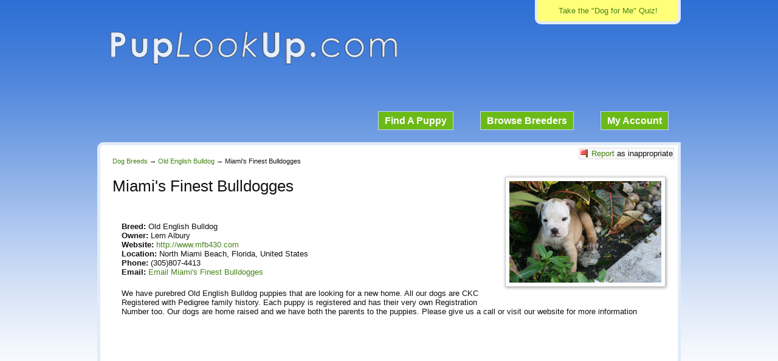

--- FILE ---
content_type: text/html; charset=UTF-8
request_url: https://www.puplookup.com/old-english-bulldog/miamis-finest-bulldogges/
body_size: 8520
content:

<!DOCTYPE html>
<!--[if IE 6]>
<html id="ie6" lang="en-US">
<![endif]-->
<!--[if IE 7]>
<html id="ie7" lang="en-US">
<![endif]-->
<!--[if IE 8]>
<html id="ie8" lang="en-US">
<![endif]-->
<!--[if !(IE 6) | !(IE 7) | !(IE 8)  ]><!-->
<html lang="en-US">
<!--<![endif]-->
<head>
    <meta charset="UTF-8" />
    <meta name="viewport" content="width=device-width">
            <title>Miami&#039;s Finest Bulldogges | Old English Bulldog Breeder | North Miami Beach, Florida</title>
        <link rel="stylesheet" type="text/css" media="all" href="https://www.puplookup.com/wp/wp-content/themes/puplookup/style.css?v=3" />
        <link rel="pingback" href="https://www.puplookup.com/wp/xmlrpc.php" />
    <!--[if lt IE 9]>
<script src="https://www.puplookup.com/wp/wp-content/themes/puplookup/js/html5.js" type="text/javascript"></script>
<![endif]-->

    <link href='https://fonts.googleapis.com/css?family=Alegreya+Sans:700,900' rel='stylesheet' type='text/css'>

            <meta name='robots' content='index, follow, max-image-preview:large, max-snippet:-1, max-video-preview:-1' />

	<!-- This site is optimized with the Yoast SEO plugin v26.6 - https://yoast.com/wordpress/plugins/seo/ -->
	<meta name="description" content="We have purebred Old English Bulldog puppies that are looking for a new home. All our dogs are CKC Registered with Pedigree family history. Each puppy is registered and has their very own Registration Number too. Our dogs are home raised and we have both the parents to the puppies. Please give us a call or visit our website for more information" />
	<link rel="canonical" href="https://www.puplookup.com/old-english-bulldog/miamis-finest-bulldogges/" />
	<meta name="twitter:label1" content="Written by" />
	<meta name="twitter:data1" content="Lem Albury" />
	<script type="application/ld+json" class="yoast-schema-graph">{"@context":"https://schema.org","@graph":[{"@type":"WebPage","@id":"https://www.puplookup.com/old-english-bulldog/miamis-finest-bulldogges/","url":"https://www.puplookup.com/old-english-bulldog/miamis-finest-bulldogges/","name":"Miami's Finest Bulldogges | Old English Bulldog Breeder | North Miami Beach, Florida","isPartOf":{"@id":"https://www.puplookup.com/#website"},"datePublished":"2013-02-11T23:34:00+00:00","author":{"@id":"https://www.puplookup.com/#/schema/person/b4237e9ff7af0c75555f3c194d2abad4"},"description":"We have purebred Old English Bulldog puppies that are looking for a new home. All our dogs are CKC Registered with Pedigree family history. Each puppy is registered and has their very own Registration Number too. Our dogs are home raised and we have both the parents to the puppies. Please give us a call or visit our website for more information","inLanguage":"en-US","potentialAction":[{"@type":"ReadAction","target":["https://www.puplookup.com/old-english-bulldog/miamis-finest-bulldogges/"]}]},{"@type":"WebSite","@id":"https://www.puplookup.com/#website","url":"https://www.puplookup.com/","name":"PupLookUp","description":"Breeders, Puppies, Dog Forum, and More!","potentialAction":[{"@type":"SearchAction","target":{"@type":"EntryPoint","urlTemplate":"https://www.puplookup.com/?s={search_term_string}"},"query-input":{"@type":"PropertyValueSpecification","valueRequired":true,"valueName":"search_term_string"}}],"inLanguage":"en-US"},{"@type":"Person","@id":"https://www.puplookup.com/#/schema/person/b4237e9ff7af0c75555f3c194d2abad4","name":"Lem Albury","image":{"@type":"ImageObject","inLanguage":"en-US","@id":"https://www.puplookup.com/#/schema/person/image/","url":"https://secure.gravatar.com/avatar/17f7403410fb58f2dccb66552325e18d9193f7d609cffd2a5eeaf62ac3d6e988?s=96&d=mm&r=g","contentUrl":"https://secure.gravatar.com/avatar/17f7403410fb58f2dccb66552325e18d9193f7d609cffd2a5eeaf62ac3d6e988?s=96&d=mm&r=g","caption":"Lem Albury"},"sameAs":["http://www.mfb430.com"]}]}</script>
	<!-- / Yoast SEO plugin. -->


<link rel='dns-prefetch' href='//www.google.com' />
<link rel='dns-prefetch' href='//ajax.googleapis.com' />
<link rel="alternate" title="oEmbed (JSON)" type="application/json+oembed" href="https://www.puplookup.com/wp-json/oembed/1.0/embed?url=https%3A%2F%2Fwww.puplookup.com%2Fold-english-bulldog%2Fmiamis-finest-bulldogges%2F" />
<link rel="alternate" title="oEmbed (XML)" type="text/xml+oembed" href="https://www.puplookup.com/wp-json/oembed/1.0/embed?url=https%3A%2F%2Fwww.puplookup.com%2Fold-english-bulldog%2Fmiamis-finest-bulldogges%2F&#038;format=xml" />
<style id='wp-img-auto-sizes-contain-inline-css' type='text/css'>
img:is([sizes=auto i],[sizes^="auto," i]){contain-intrinsic-size:3000px 1500px}
/*# sourceURL=wp-img-auto-sizes-contain-inline-css */
</style>
<link rel='stylesheet' id='dashicons-css' href='https://www.puplookup.com/wp/wp-includes/css/dashicons.min.css?ver=6.9' type='text/css' media='all' />
<link rel='stylesheet' id='theme-my-login-css' href='https://www.puplookup.com/wp/wp-content/plugins/theme-my-login/theme-my-login.css?ver=6.4.17' type='text/css' media='all' />
<style id='wp-emoji-styles-inline-css' type='text/css'>

	img.wp-smiley, img.emoji {
		display: inline !important;
		border: none !important;
		box-shadow: none !important;
		height: 1em !important;
		width: 1em !important;
		margin: 0 0.07em !important;
		vertical-align: -0.1em !important;
		background: none !important;
		padding: 0 !important;
	}
/*# sourceURL=wp-emoji-styles-inline-css */
</style>
<style id='wp-block-library-inline-css' type='text/css'>
:root{--wp-block-synced-color:#7a00df;--wp-block-synced-color--rgb:122,0,223;--wp-bound-block-color:var(--wp-block-synced-color);--wp-editor-canvas-background:#ddd;--wp-admin-theme-color:#007cba;--wp-admin-theme-color--rgb:0,124,186;--wp-admin-theme-color-darker-10:#006ba1;--wp-admin-theme-color-darker-10--rgb:0,107,160.5;--wp-admin-theme-color-darker-20:#005a87;--wp-admin-theme-color-darker-20--rgb:0,90,135;--wp-admin-border-width-focus:2px}@media (min-resolution:192dpi){:root{--wp-admin-border-width-focus:1.5px}}.wp-element-button{cursor:pointer}:root .has-very-light-gray-background-color{background-color:#eee}:root .has-very-dark-gray-background-color{background-color:#313131}:root .has-very-light-gray-color{color:#eee}:root .has-very-dark-gray-color{color:#313131}:root .has-vivid-green-cyan-to-vivid-cyan-blue-gradient-background{background:linear-gradient(135deg,#00d084,#0693e3)}:root .has-purple-crush-gradient-background{background:linear-gradient(135deg,#34e2e4,#4721fb 50%,#ab1dfe)}:root .has-hazy-dawn-gradient-background{background:linear-gradient(135deg,#faaca8,#dad0ec)}:root .has-subdued-olive-gradient-background{background:linear-gradient(135deg,#fafae1,#67a671)}:root .has-atomic-cream-gradient-background{background:linear-gradient(135deg,#fdd79a,#004a59)}:root .has-nightshade-gradient-background{background:linear-gradient(135deg,#330968,#31cdcf)}:root .has-midnight-gradient-background{background:linear-gradient(135deg,#020381,#2874fc)}:root{--wp--preset--font-size--normal:16px;--wp--preset--font-size--huge:42px}.has-regular-font-size{font-size:1em}.has-larger-font-size{font-size:2.625em}.has-normal-font-size{font-size:var(--wp--preset--font-size--normal)}.has-huge-font-size{font-size:var(--wp--preset--font-size--huge)}.has-text-align-center{text-align:center}.has-text-align-left{text-align:left}.has-text-align-right{text-align:right}.has-fit-text{white-space:nowrap!important}#end-resizable-editor-section{display:none}.aligncenter{clear:both}.items-justified-left{justify-content:flex-start}.items-justified-center{justify-content:center}.items-justified-right{justify-content:flex-end}.items-justified-space-between{justify-content:space-between}.screen-reader-text{border:0;clip-path:inset(50%);height:1px;margin:-1px;overflow:hidden;padding:0;position:absolute;width:1px;word-wrap:normal!important}.screen-reader-text:focus{background-color:#ddd;clip-path:none;color:#444;display:block;font-size:1em;height:auto;left:5px;line-height:normal;padding:15px 23px 14px;text-decoration:none;top:5px;width:auto;z-index:100000}html :where(.has-border-color){border-style:solid}html :where([style*=border-top-color]){border-top-style:solid}html :where([style*=border-right-color]){border-right-style:solid}html :where([style*=border-bottom-color]){border-bottom-style:solid}html :where([style*=border-left-color]){border-left-style:solid}html :where([style*=border-width]){border-style:solid}html :where([style*=border-top-width]){border-top-style:solid}html :where([style*=border-right-width]){border-right-style:solid}html :where([style*=border-bottom-width]){border-bottom-style:solid}html :where([style*=border-left-width]){border-left-style:solid}html :where(img[class*=wp-image-]){height:auto;max-width:100%}:where(figure){margin:0 0 1em}html :where(.is-position-sticky){--wp-admin--admin-bar--position-offset:var(--wp-admin--admin-bar--height,0px)}@media screen and (max-width:600px){html :where(.is-position-sticky){--wp-admin--admin-bar--position-offset:0px}}

/*# sourceURL=wp-block-library-inline-css */
</style><style id='global-styles-inline-css' type='text/css'>
:root{--wp--preset--aspect-ratio--square: 1;--wp--preset--aspect-ratio--4-3: 4/3;--wp--preset--aspect-ratio--3-4: 3/4;--wp--preset--aspect-ratio--3-2: 3/2;--wp--preset--aspect-ratio--2-3: 2/3;--wp--preset--aspect-ratio--16-9: 16/9;--wp--preset--aspect-ratio--9-16: 9/16;--wp--preset--color--black: #000000;--wp--preset--color--cyan-bluish-gray: #abb8c3;--wp--preset--color--white: #ffffff;--wp--preset--color--pale-pink: #f78da7;--wp--preset--color--vivid-red: #cf2e2e;--wp--preset--color--luminous-vivid-orange: #ff6900;--wp--preset--color--luminous-vivid-amber: #fcb900;--wp--preset--color--light-green-cyan: #7bdcb5;--wp--preset--color--vivid-green-cyan: #00d084;--wp--preset--color--pale-cyan-blue: #8ed1fc;--wp--preset--color--vivid-cyan-blue: #0693e3;--wp--preset--color--vivid-purple: #9b51e0;--wp--preset--gradient--vivid-cyan-blue-to-vivid-purple: linear-gradient(135deg,rgb(6,147,227) 0%,rgb(155,81,224) 100%);--wp--preset--gradient--light-green-cyan-to-vivid-green-cyan: linear-gradient(135deg,rgb(122,220,180) 0%,rgb(0,208,130) 100%);--wp--preset--gradient--luminous-vivid-amber-to-luminous-vivid-orange: linear-gradient(135deg,rgb(252,185,0) 0%,rgb(255,105,0) 100%);--wp--preset--gradient--luminous-vivid-orange-to-vivid-red: linear-gradient(135deg,rgb(255,105,0) 0%,rgb(207,46,46) 100%);--wp--preset--gradient--very-light-gray-to-cyan-bluish-gray: linear-gradient(135deg,rgb(238,238,238) 0%,rgb(169,184,195) 100%);--wp--preset--gradient--cool-to-warm-spectrum: linear-gradient(135deg,rgb(74,234,220) 0%,rgb(151,120,209) 20%,rgb(207,42,186) 40%,rgb(238,44,130) 60%,rgb(251,105,98) 80%,rgb(254,248,76) 100%);--wp--preset--gradient--blush-light-purple: linear-gradient(135deg,rgb(255,206,236) 0%,rgb(152,150,240) 100%);--wp--preset--gradient--blush-bordeaux: linear-gradient(135deg,rgb(254,205,165) 0%,rgb(254,45,45) 50%,rgb(107,0,62) 100%);--wp--preset--gradient--luminous-dusk: linear-gradient(135deg,rgb(255,203,112) 0%,rgb(199,81,192) 50%,rgb(65,88,208) 100%);--wp--preset--gradient--pale-ocean: linear-gradient(135deg,rgb(255,245,203) 0%,rgb(182,227,212) 50%,rgb(51,167,181) 100%);--wp--preset--gradient--electric-grass: linear-gradient(135deg,rgb(202,248,128) 0%,rgb(113,206,126) 100%);--wp--preset--gradient--midnight: linear-gradient(135deg,rgb(2,3,129) 0%,rgb(40,116,252) 100%);--wp--preset--font-size--small: 13px;--wp--preset--font-size--medium: 20px;--wp--preset--font-size--large: 36px;--wp--preset--font-size--x-large: 42px;--wp--preset--spacing--20: 0.44rem;--wp--preset--spacing--30: 0.67rem;--wp--preset--spacing--40: 1rem;--wp--preset--spacing--50: 1.5rem;--wp--preset--spacing--60: 2.25rem;--wp--preset--spacing--70: 3.38rem;--wp--preset--spacing--80: 5.06rem;--wp--preset--shadow--natural: 6px 6px 9px rgba(0, 0, 0, 0.2);--wp--preset--shadow--deep: 12px 12px 50px rgba(0, 0, 0, 0.4);--wp--preset--shadow--sharp: 6px 6px 0px rgba(0, 0, 0, 0.2);--wp--preset--shadow--outlined: 6px 6px 0px -3px rgb(255, 255, 255), 6px 6px rgb(0, 0, 0);--wp--preset--shadow--crisp: 6px 6px 0px rgb(0, 0, 0);}:where(.is-layout-flex){gap: 0.5em;}:where(.is-layout-grid){gap: 0.5em;}body .is-layout-flex{display: flex;}.is-layout-flex{flex-wrap: wrap;align-items: center;}.is-layout-flex > :is(*, div){margin: 0;}body .is-layout-grid{display: grid;}.is-layout-grid > :is(*, div){margin: 0;}:where(.wp-block-columns.is-layout-flex){gap: 2em;}:where(.wp-block-columns.is-layout-grid){gap: 2em;}:where(.wp-block-post-template.is-layout-flex){gap: 1.25em;}:where(.wp-block-post-template.is-layout-grid){gap: 1.25em;}.has-black-color{color: var(--wp--preset--color--black) !important;}.has-cyan-bluish-gray-color{color: var(--wp--preset--color--cyan-bluish-gray) !important;}.has-white-color{color: var(--wp--preset--color--white) !important;}.has-pale-pink-color{color: var(--wp--preset--color--pale-pink) !important;}.has-vivid-red-color{color: var(--wp--preset--color--vivid-red) !important;}.has-luminous-vivid-orange-color{color: var(--wp--preset--color--luminous-vivid-orange) !important;}.has-luminous-vivid-amber-color{color: var(--wp--preset--color--luminous-vivid-amber) !important;}.has-light-green-cyan-color{color: var(--wp--preset--color--light-green-cyan) !important;}.has-vivid-green-cyan-color{color: var(--wp--preset--color--vivid-green-cyan) !important;}.has-pale-cyan-blue-color{color: var(--wp--preset--color--pale-cyan-blue) !important;}.has-vivid-cyan-blue-color{color: var(--wp--preset--color--vivid-cyan-blue) !important;}.has-vivid-purple-color{color: var(--wp--preset--color--vivid-purple) !important;}.has-black-background-color{background-color: var(--wp--preset--color--black) !important;}.has-cyan-bluish-gray-background-color{background-color: var(--wp--preset--color--cyan-bluish-gray) !important;}.has-white-background-color{background-color: var(--wp--preset--color--white) !important;}.has-pale-pink-background-color{background-color: var(--wp--preset--color--pale-pink) !important;}.has-vivid-red-background-color{background-color: var(--wp--preset--color--vivid-red) !important;}.has-luminous-vivid-orange-background-color{background-color: var(--wp--preset--color--luminous-vivid-orange) !important;}.has-luminous-vivid-amber-background-color{background-color: var(--wp--preset--color--luminous-vivid-amber) !important;}.has-light-green-cyan-background-color{background-color: var(--wp--preset--color--light-green-cyan) !important;}.has-vivid-green-cyan-background-color{background-color: var(--wp--preset--color--vivid-green-cyan) !important;}.has-pale-cyan-blue-background-color{background-color: var(--wp--preset--color--pale-cyan-blue) !important;}.has-vivid-cyan-blue-background-color{background-color: var(--wp--preset--color--vivid-cyan-blue) !important;}.has-vivid-purple-background-color{background-color: var(--wp--preset--color--vivid-purple) !important;}.has-black-border-color{border-color: var(--wp--preset--color--black) !important;}.has-cyan-bluish-gray-border-color{border-color: var(--wp--preset--color--cyan-bluish-gray) !important;}.has-white-border-color{border-color: var(--wp--preset--color--white) !important;}.has-pale-pink-border-color{border-color: var(--wp--preset--color--pale-pink) !important;}.has-vivid-red-border-color{border-color: var(--wp--preset--color--vivid-red) !important;}.has-luminous-vivid-orange-border-color{border-color: var(--wp--preset--color--luminous-vivid-orange) !important;}.has-luminous-vivid-amber-border-color{border-color: var(--wp--preset--color--luminous-vivid-amber) !important;}.has-light-green-cyan-border-color{border-color: var(--wp--preset--color--light-green-cyan) !important;}.has-vivid-green-cyan-border-color{border-color: var(--wp--preset--color--vivid-green-cyan) !important;}.has-pale-cyan-blue-border-color{border-color: var(--wp--preset--color--pale-cyan-blue) !important;}.has-vivid-cyan-blue-border-color{border-color: var(--wp--preset--color--vivid-cyan-blue) !important;}.has-vivid-purple-border-color{border-color: var(--wp--preset--color--vivid-purple) !important;}.has-vivid-cyan-blue-to-vivid-purple-gradient-background{background: var(--wp--preset--gradient--vivid-cyan-blue-to-vivid-purple) !important;}.has-light-green-cyan-to-vivid-green-cyan-gradient-background{background: var(--wp--preset--gradient--light-green-cyan-to-vivid-green-cyan) !important;}.has-luminous-vivid-amber-to-luminous-vivid-orange-gradient-background{background: var(--wp--preset--gradient--luminous-vivid-amber-to-luminous-vivid-orange) !important;}.has-luminous-vivid-orange-to-vivid-red-gradient-background{background: var(--wp--preset--gradient--luminous-vivid-orange-to-vivid-red) !important;}.has-very-light-gray-to-cyan-bluish-gray-gradient-background{background: var(--wp--preset--gradient--very-light-gray-to-cyan-bluish-gray) !important;}.has-cool-to-warm-spectrum-gradient-background{background: var(--wp--preset--gradient--cool-to-warm-spectrum) !important;}.has-blush-light-purple-gradient-background{background: var(--wp--preset--gradient--blush-light-purple) !important;}.has-blush-bordeaux-gradient-background{background: var(--wp--preset--gradient--blush-bordeaux) !important;}.has-luminous-dusk-gradient-background{background: var(--wp--preset--gradient--luminous-dusk) !important;}.has-pale-ocean-gradient-background{background: var(--wp--preset--gradient--pale-ocean) !important;}.has-electric-grass-gradient-background{background: var(--wp--preset--gradient--electric-grass) !important;}.has-midnight-gradient-background{background: var(--wp--preset--gradient--midnight) !important;}.has-small-font-size{font-size: var(--wp--preset--font-size--small) !important;}.has-medium-font-size{font-size: var(--wp--preset--font-size--medium) !important;}.has-large-font-size{font-size: var(--wp--preset--font-size--large) !important;}.has-x-large-font-size{font-size: var(--wp--preset--font-size--x-large) !important;}
/*# sourceURL=global-styles-inline-css */
</style>

<style id='classic-theme-styles-inline-css' type='text/css'>
/*! This file is auto-generated */
.wp-block-button__link{color:#fff;background-color:#32373c;border-radius:9999px;box-shadow:none;text-decoration:none;padding:calc(.667em + 2px) calc(1.333em + 2px);font-size:1.125em}.wp-block-file__button{background:#32373c;color:#fff;text-decoration:none}
/*# sourceURL=/wp-includes/css/classic-themes.min.css */
</style>
<script type="text/javascript" src="https://www.google.com/recaptcha/api.js?hl=en-US&amp;ver=6.9" id="recaptcha-js"></script>
<script type="text/javascript" src="https://ajax.googleapis.com/ajax/libs/jquery/1.7.2/jquery.min.js" id="jquery-js"></script>
<script type="text/javascript" src="https://www.puplookup.com/wp/wp-content/plugins/theme-my-login/modules/themed-profiles/themed-profiles.js?ver=6.9" id="tml-themed-profiles-js"></script>
<link rel="https://api.w.org/" href="https://www.puplookup.com/wp-json/" /><link rel="alternate" title="JSON" type="application/json" href="https://www.puplookup.com/wp-json/wp/v2/posts/9584" />    
    <script type="text/javascript" src="/content/fancybox/jquery.fancybox-1.3.4.pack.js"></script>
    <link rel="stylesheet" type="text/css" href="/content/fancybox/jquery.fancybox-1.3.4.css" />

    
    
    
    
    
    
    
    
    
    
    <!-- Google tag (gtag.js) -->
    <script async src="https://www.googletagmanager.com/gtag/js?id=G-G8PV9Q0NFB"></script>
    <script>
        window.dataLayer = window.dataLayer || [];
        function gtag(){dataLayer.push(arguments);}
        gtag('js', new Date());

        gtag('config', 'G-G8PV9Q0NFB');
    </script>

    <link rel="alternate" type="application/rss+xml" title="RSS 2.0" href="https://www.puplookup.com/feed/" />
    <link rel="alternate" type="text/xml" title="RSS .92" href="https://www.puplookup.com/feed/rss/" />
    <link rel="alternate" type="application/atom+xml" title="Atom 0.3" href="https://www.puplookup.com/feed/atom/" />

    <script data-ad-client="ca-pub-7003228904017984" async src="https://pagead2.googlesyndication.com/pagead/js/adsbygoogle.js"></script>

</head>

<body class="wp-singular post-template-default single single-post postid-9584 single-format-standard wp-theme-puplookup">
<div id="wrapper">
    <div id="container">
        <div id="take-quiz">
            <a href="https://www.puplookup.com/dog-for-me-quiz/" title="dog for me quiz">Take the "Dog for Me" Quiz!</a>
        </div>
        <div id="logo">
            <a href="https://www.puplookup.com" title="PupLookUp"><img src="/wp/wp-content/uploads/plu/puplookup-logo.png" width="474" height="58" alt="Puplookup Logo"></a>
        </div>
        <div id="menu">
            <ul>
                <li><a href="https://www.puplookup.com/buy-a-puppy/">Find A Puppy</a></li>
                <li><a href="https://www.puplookup.com/complete-dog-breed-list/">Browse Breeders</a></li>
                <li><a href="https://www.puplookup.com/login/">My Account</a></li>
            </ul>
        </div>

            <div id="content" class="post- cf">
                    <div id="flag" class="small"><a href="https://www.puplookup.com/flag-ad/?breeder=miamibulldogges" rel="nofollow">Report</a> as inappropriate</div>
                <div class="breadcrumbs">
            <ul>
                <li><a href="https://www.puplookup.com/find-a-dog-breeder/">Dog Breeds</a> &rarr;</li>
                <li><a href="https://www.puplookup.com/old-english-bulldog/">Old English Bulldog</a> &rarr;</li>
                <li>Miami's Finest Bulldogges</li>
            </ul>
        </div>
        <div class="breeder-ad cf">
                            <a class="fancyopen" rel="group" href="/wp/wp-content/uploads/plu/dog-breeder/breeder_2602_3329.jpg?ver=1" title="Miami's Finest Bulldogges"><img class="breeder-pic frame" src="/wp/wp-content/uploads/plu/dog-breeder/thumb/breeder_2602_3329.jpg?ver=1" alt="Miami's Finest Bulldogges" /></a>
                        <h1><span class="ba-kennelname">Miami's Finest Bulldogges</span></h1>
            <div class="social">
                <!-- AddThis Button BEGIN -->
                <div class="addthis_toolbox addthis_default_style "  style="float:left">
                    <a class="addthis_button_facebook_like" fb:like:layout="button_count"></a>
                    <a class="addthis_button_tweet" tw:via="PupLookUp"></a>
                    <a class="addthis_counter addthis_pill_style"></a>
                </div>
                <script type="text/javascript" src="//s7.addthis.com/js/300/addthis_widget.js#pubid=ra-585440f3800ab579"></script>
                <!-- AddThis Button END -->
            </div>
                        <div class="clearl"></div>
            <span class="ba-item"><h3>Breed:</h3> Old English Bulldog</span>
            <span class="ba-item"><h3>Owner:</h3> Lem Albury</span>
            <span class="ba-item"><h3>Website:</h3> <a href="http://www.mfb430.com" target="_blank" title="Miami's Finest Bulldogges" rel="external nofollow">http://www.mfb430.com</a></span>
            <span class="ba-item"><h3>Location:</h3> North Miami Beach, Florida, United States</span>
            <span class="ba-item"><h3>Phone:</h3> (305)807-4413</span>
            <span class="ba-item"><h3>Email:</h3> <a rel="nofollow" href="https://www.puplookup.com/contact-miamibulldogges/">Email Miami's Finest Bulldogges</a></span>
            <span class="ba-descrip">We have purebred Old English Bulldog puppies that are looking for a new home. All our dogs are CKC Registered with Pedigree family history. Each puppy is registered and has their very own Registration Number too. Our dogs are home raised and we have both the parents to the puppies. Please give us a call or visit our website for more information</span>
        </div>

        <div id="breeder-img">
                    </div>

                    <div style="margin-top: 30px">
                <div class="txtaligncenter">
    <script async src="//pagead2.googlesyndication.com/pagead/js/adsbygoogle.js"></script>
    <!-- Responsive Basic -->
    <ins class="adsbygoogle"
         style="display:block"
         data-ad-client="ca-pub-7003228904017984"
         data-ad-slot="5713559686"
         data-ad-format="auto"></ins>
    <script>
        (adsbygoogle = window.adsbygoogle || []).push({});
    </script>
</div>            </div>
        
        <div class="puppy-ads">
            <h2>Miami's Finest Bulldogges - Puppies for Sale</h2>
                            <div class="margin50tb"><p class="stitched">Miami's Finest Bulldogges currently does not have any puppies for sale on PupLookUp.</p></div>
                            
                                                </div>

        
                                        
                                    <div id="breeder-additional-info">
                        <h2>Some more information about Miami's Finest Bulldogges:</h2>
                        <p><span style="font-size: medium;">Welcome to our Profile!</span></p>
<p>Please see our ads for more information on our puppies we have for sale. You can also follow us on Facebook under <span style="font-size: small;">Miami&#8217;s Finest Bulldogges</span> as well as on <span style="font-size: small;">Oodle</span> &amp; <span style="font-size: small;">Backpage</span>.</p>
<p>For More pictures of all our bullies, please visit us at</p>
<p><span style="font-size: medium;">www.mfb430.com.</span></p>
<p>Thanks for visiting!</p>
<p>&nbsp;</p>
<p>Next litter around September 15, 2011.</p>
<p>305-807-4413</p>
                    </div>
                
                <script async src="//pagead2.googlesyndication.com/pagead/js/adsbygoogle.js"></script>
                <!-- Matched Content Ads -->
                <ins class="adsbygoogle"
                     style="display:block"
                     data-ad-client="ca-pub-7003228904017984"
                     data-ad-slot="9120458084"
                     data-ad-format="autorelaxed"></ins>
                <script>
                    (adsbygoogle = window.adsbygoogle || []).push({});
                </script>

            
        
        
        <div class="buyer-notice">Warning: When buying an animal, safely meet the seller in person. Never purchase an animal sight unseen.</div>

    </div>

<div id="menu-bottom">
            <ul>
                <li><a href="https://www.puplookup.com/">Home</a></li>
                <li><a href="https://www.puplookup.com/terms-of-service/">Terms</a></li>
                <li><a href="https://www.puplookup.com/questions/">Contact</a></li>
            </ul>
                    </div>
    </div>
    <div id="push"></div>
</div>

<div id="footer">
	<div id="nose"></div>
    <div id="ladybug"></div>
</div>

<script type="speculationrules">
{"prefetch":[{"source":"document","where":{"and":[{"href_matches":"/*"},{"not":{"href_matches":["/wp/wp-*.php","/wp/wp-admin/*","/wp/wp-content/uploads/*","/wp/wp-content/*","/wp/wp-content/plugins/*","/wp/wp-content/themes/puplookup/*","/*\\?(.+)"]}},{"not":{"selector_matches":"a[rel~=\"nofollow\"]"}},{"not":{"selector_matches":".no-prefetch, .no-prefetch a"}}]},"eagerness":"conservative"}]}
</script>
<script type="text/javascript" src="https://www.puplookup.com/wp/wp-includes/js/comment-reply.min.js?ver=6.9" id="comment-reply-js" async="async" data-wp-strategy="async" fetchpriority="low"></script>
<script type="text/javascript" src="https://www.puplookup.com/wp/wp-content/themes/puplookup/js/functions.js?ver=2013-07-18" id="puplookup-js-js"></script>
<script id="wp-emoji-settings" type="application/json">
{"baseUrl":"https://s.w.org/images/core/emoji/17.0.2/72x72/","ext":".png","svgUrl":"https://s.w.org/images/core/emoji/17.0.2/svg/","svgExt":".svg","source":{"concatemoji":"https://www.puplookup.com/wp/wp-includes/js/wp-emoji-release.min.js?ver=6.9"}}
</script>
<script type="module">
/* <![CDATA[ */
/*! This file is auto-generated */
const a=JSON.parse(document.getElementById("wp-emoji-settings").textContent),o=(window._wpemojiSettings=a,"wpEmojiSettingsSupports"),s=["flag","emoji"];function i(e){try{var t={supportTests:e,timestamp:(new Date).valueOf()};sessionStorage.setItem(o,JSON.stringify(t))}catch(e){}}function c(e,t,n){e.clearRect(0,0,e.canvas.width,e.canvas.height),e.fillText(t,0,0);t=new Uint32Array(e.getImageData(0,0,e.canvas.width,e.canvas.height).data);e.clearRect(0,0,e.canvas.width,e.canvas.height),e.fillText(n,0,0);const a=new Uint32Array(e.getImageData(0,0,e.canvas.width,e.canvas.height).data);return t.every((e,t)=>e===a[t])}function p(e,t){e.clearRect(0,0,e.canvas.width,e.canvas.height),e.fillText(t,0,0);var n=e.getImageData(16,16,1,1);for(let e=0;e<n.data.length;e++)if(0!==n.data[e])return!1;return!0}function u(e,t,n,a){switch(t){case"flag":return n(e,"\ud83c\udff3\ufe0f\u200d\u26a7\ufe0f","\ud83c\udff3\ufe0f\u200b\u26a7\ufe0f")?!1:!n(e,"\ud83c\udde8\ud83c\uddf6","\ud83c\udde8\u200b\ud83c\uddf6")&&!n(e,"\ud83c\udff4\udb40\udc67\udb40\udc62\udb40\udc65\udb40\udc6e\udb40\udc67\udb40\udc7f","\ud83c\udff4\u200b\udb40\udc67\u200b\udb40\udc62\u200b\udb40\udc65\u200b\udb40\udc6e\u200b\udb40\udc67\u200b\udb40\udc7f");case"emoji":return!a(e,"\ud83e\u1fac8")}return!1}function f(e,t,n,a){let r;const o=(r="undefined"!=typeof WorkerGlobalScope&&self instanceof WorkerGlobalScope?new OffscreenCanvas(300,150):document.createElement("canvas")).getContext("2d",{willReadFrequently:!0}),s=(o.textBaseline="top",o.font="600 32px Arial",{});return e.forEach(e=>{s[e]=t(o,e,n,a)}),s}function r(e){var t=document.createElement("script");t.src=e,t.defer=!0,document.head.appendChild(t)}a.supports={everything:!0,everythingExceptFlag:!0},new Promise(t=>{let n=function(){try{var e=JSON.parse(sessionStorage.getItem(o));if("object"==typeof e&&"number"==typeof e.timestamp&&(new Date).valueOf()<e.timestamp+604800&&"object"==typeof e.supportTests)return e.supportTests}catch(e){}return null}();if(!n){if("undefined"!=typeof Worker&&"undefined"!=typeof OffscreenCanvas&&"undefined"!=typeof URL&&URL.createObjectURL&&"undefined"!=typeof Blob)try{var e="postMessage("+f.toString()+"("+[JSON.stringify(s),u.toString(),c.toString(),p.toString()].join(",")+"));",a=new Blob([e],{type:"text/javascript"});const r=new Worker(URL.createObjectURL(a),{name:"wpTestEmojiSupports"});return void(r.onmessage=e=>{i(n=e.data),r.terminate(),t(n)})}catch(e){}i(n=f(s,u,c,p))}t(n)}).then(e=>{for(const n in e)a.supports[n]=e[n],a.supports.everything=a.supports.everything&&a.supports[n],"flag"!==n&&(a.supports.everythingExceptFlag=a.supports.everythingExceptFlag&&a.supports[n]);var t;a.supports.everythingExceptFlag=a.supports.everythingExceptFlag&&!a.supports.flag,a.supports.everything||((t=a.source||{}).concatemoji?r(t.concatemoji):t.wpemoji&&t.twemoji&&(r(t.twemoji),r(t.wpemoji)))});
//# sourceURL=https://www.puplookup.com/wp/wp-includes/js/wp-emoji-loader.min.js
/* ]]> */
</script>
<script type="text/javascript" src="https://www.puplookup.com/wp/wp-content/themes/puplookup/js/jquery.infinitescroll.min.js"></script>
<script type="text/javascript" src="https://www.puplookup.com/wp/wp-content/themes/puplookup/js/masonry.js"></script>
<script type="text/javascript">
jQuery(document).ready(function($){
	$("a.fancyopen").fancybox();
	
	//home page filtering
	$(function() {
		$('#pup-filter').change(function() {
			this.form.submit();
		});
	});
	
	var $container = $('.pups-list');
	
	$container.imagesLoaded(function(){
		$container.masonry({
		itemSelector: '.item'
		});
	});
	
	$container.infinitescroll({
		navSelector  : '.navigation',    // selector for the paged navigation 
		nextSelector : '.navigation .next-page',  // selector for the NEXT link (to page 2)
		itemSelector : '.pups-list',     // selector for all items you'll retrieve
		bufferPx     : 800,
		loading: {
			msgText: '',
			finishedMsg: '',
			img: 'https://www.puplookup.com/wp/wp-content/themes/puplookup/images/pixel.png'
		},
		path: function(index) {  
            return "?puppage=" + index + "&pupfilter=";  
        }  
	},
	// trigger Masonry as a callback
	function( newElements ) {
	    //use fancybox to open the images
        $("a.fancyopen").fancybox();
		// hide new items while they are loading
		var $newElems = $( newElements ).css({ opacity: 0 });
		// ensure that images load before adding to masonry layout
		$newElems.imagesLoaded(function(){
		// show elems now they're ready
		$newElems.animate({ opacity: 1 });
		$container.masonry( 'appended', $newElems, true ); 
		});
	});
});
</script>
</body>
</html>

--- FILE ---
content_type: text/html; charset=utf-8
request_url: https://www.google.com/recaptcha/api2/aframe
body_size: -87
content:
<!DOCTYPE HTML><html><head><meta http-equiv="content-type" content="text/html; charset=UTF-8"></head><body><script nonce="ar80eLuF4gb3GBfQ64_yPQ">/** Anti-fraud and anti-abuse applications only. See google.com/recaptcha */ try{var clients={'sodar':'https://pagead2.googlesyndication.com/pagead/sodar?'};window.addEventListener("message",function(a){try{if(a.source===window.parent){var b=JSON.parse(a.data);var c=clients[b['id']];if(c){var d=document.createElement('img');d.src=c+b['params']+'&rc='+(localStorage.getItem("rc::a")?sessionStorage.getItem("rc::b"):"");window.document.body.appendChild(d);sessionStorage.setItem("rc::e",parseInt(sessionStorage.getItem("rc::e")||0)+1);localStorage.setItem("rc::h",'1768566891858');}}}catch(b){}});window.parent.postMessage("_grecaptcha_ready", "*");}catch(b){}</script></body></html>